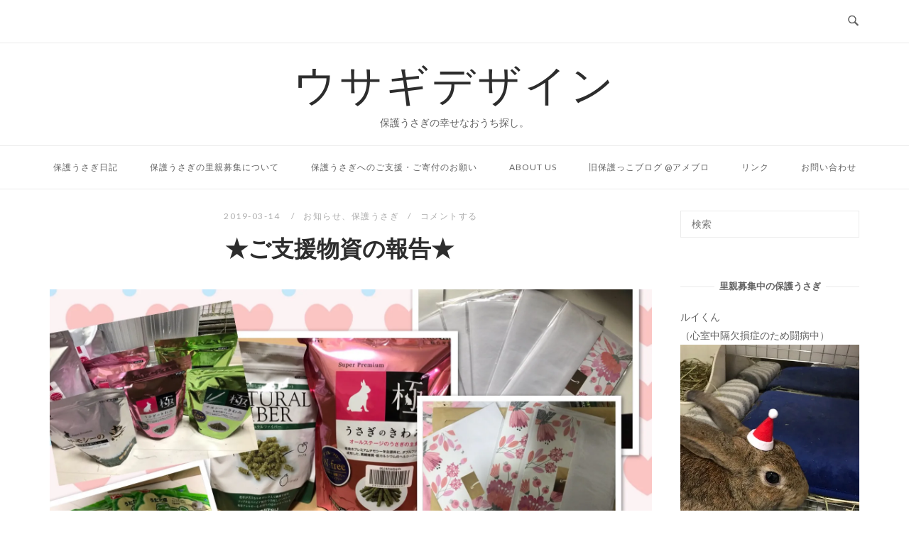

--- FILE ---
content_type: text/html; charset=UTF-8
request_url: https://usagi.design/2019/03/14/amazon-donation53/
body_size: 15432
content:
<!DOCTYPE html>
<html dir="ltr" lang="ja" prefix="og: https://ogp.me/ns#">
<head>
<meta charset="UTF-8">
<meta name="viewport" content="width=device-width, initial-scale=1">
<link rel="profile" href="http://gmpg.org/xfn/11">
<link rel="pingback" href="https://usagi.design/xmlrpc.php">

<title>★ご支援物資の報告★ 2019年2月後半分 | ウサギデザイン</title>

		<!-- All in One SEO 4.5.3.1 - aioseo.com -->
		<meta name="description" content="ウサギデザインより保護うさぎのためにいただいたご支援物資の報告です。2月後半分のご報告となります。ウサギデザインでは保護うさぎたちの優しい里親さまを大阪にて募集中です。ペットショップからでなく、里親になる選択を。" />
		<meta name="robots" content="max-image-preview:large" />
		<link rel="canonical" href="https://usagi.design/2019/03/14/amazon-donation53/" />
		<meta name="generator" content="All in One SEO (AIOSEO) 4.5.3.1" />
		<meta property="og:locale" content="ja_JP" />
		<meta property="og:site_name" content="ウサギデザイン | 保護うさぎの幸せなおうち探し。" />
		<meta property="og:type" content="activity" />
		<meta property="og:title" content="★ご支援物資の報告★ 2019年2月後半分 | ウサギデザイン" />
		<meta property="og:description" content="ウサギデザインより保護うさぎのためにいただいたご支援物資の報告です。2月後半分のご報告となります。ウサギデザインでは保護うさぎたちの優しい里親さまを大阪にて募集中です。ペットショップからでなく、里親になる選択を。" />
		<meta property="og:url" content="https://usagi.design/2019/03/14/amazon-donation53/" />
		<meta name="twitter:card" content="summary" />
		<meta name="twitter:site" content="@sera46chan96" />
		<meta name="twitter:title" content="★ご支援物資の報告★ 2019年2月後半分 | ウサギデザイン" />
		<meta name="twitter:description" content="ウサギデザインより保護うさぎのためにいただいたご支援物資の報告です。2月後半分のご報告となります。ウサギデザインでは保護うさぎたちの優しい里親さまを大阪にて募集中です。ペットショップからでなく、里親になる選択を。" />
		<meta name="twitter:creator" content="@sera46chan96" />
		<script type="application/ld+json" class="aioseo-schema">
			{"@context":"https:\/\/schema.org","@graph":[{"@type":"Article","@id":"https:\/\/usagi.design\/2019\/03\/14\/amazon-donation53\/#article","name":"\u2605\u3054\u652f\u63f4\u7269\u8cc7\u306e\u5831\u544a\u2605 2019\u5e742\u6708\u5f8c\u534a\u5206 | \u30a6\u30b5\u30ae\u30c7\u30b6\u30a4\u30f3","headline":"\u2605\u3054\u652f\u63f4\u7269\u8cc7\u306e\u5831\u544a\u2605\u3000","author":{"@id":"https:\/\/usagi.design\/author\/maruku\/#author"},"publisher":{"@id":"https:\/\/usagi.design\/#organization"},"image":{"@type":"ImageObject","url":"https:\/\/i1.wp.com\/usagi.design\/wp-content\/uploads\/2019\/03\/img_7222.jpg?fit=1800%2C1800&ssl=1","width":1800,"height":1800},"datePublished":"2019-03-14T21:23:02+09:00","dateModified":"2024-01-11T15:54:15+09:00","inLanguage":"ja","mainEntityOfPage":{"@id":"https:\/\/usagi.design\/2019\/03\/14\/amazon-donation53\/#webpage"},"isPartOf":{"@id":"https:\/\/usagi.design\/2019\/03\/14\/amazon-donation53\/#webpage"},"articleSection":"\u304a\u77e5\u3089\u305b, \u4fdd\u8b77\u3046\u3055\u304e, Amazon\u307b\u3057\u3044\u3082\u306e\u30ea\u30b9\u30c8, \u4fdd\u8b77\u3046\u3055\u304e"},{"@type":"BreadcrumbList","@id":"https:\/\/usagi.design\/2019\/03\/14\/amazon-donation53\/#breadcrumblist","itemListElement":[{"@type":"ListItem","@id":"https:\/\/usagi.design\/#listItem","position":1,"name":"\u5bb6","item":"https:\/\/usagi.design\/","nextItem":"https:\/\/usagi.design\/2019\/#listItem"},{"@type":"ListItem","@id":"https:\/\/usagi.design\/2019\/#listItem","position":2,"name":"2019","item":"https:\/\/usagi.design\/2019\/","nextItem":"https:\/\/usagi.design\/2019\/03\/#listItem","previousItem":"https:\/\/usagi.design\/#listItem"},{"@type":"ListItem","@id":"https:\/\/usagi.design\/2019\/03\/#listItem","position":3,"name":"March","item":"https:\/\/usagi.design\/2019\/03\/","nextItem":"https:\/\/usagi.design\/2019\/03\/14\/#listItem","previousItem":"https:\/\/usagi.design\/2019\/#listItem"},{"@type":"ListItem","@id":"https:\/\/usagi.design\/2019\/03\/14\/#listItem","position":4,"name":"14","item":"https:\/\/usagi.design\/2019\/03\/14\/","nextItem":"https:\/\/usagi.design\/2019\/03\/14\/amazon-donation53\/#listItem","previousItem":"https:\/\/usagi.design\/2019\/03\/#listItem"},{"@type":"ListItem","@id":"https:\/\/usagi.design\/2019\/03\/14\/amazon-donation53\/#listItem","position":5,"name":"\u2605\u3054\u652f\u63f4\u7269\u8cc7\u306e\u5831\u544a\u2605\u3000","previousItem":"https:\/\/usagi.design\/2019\/03\/14\/#listItem"}]},{"@type":"Organization","@id":"https:\/\/usagi.design\/#organization","name":"\u30a6\u30b5\u30ae\u30c7\u30b6\u30a4\u30f3","url":"https:\/\/usagi.design\/","sameAs":["https:\/\/www.facebook.com\/usagidesigncom","https:\/\/twitter.com\/sera46chan96","https:\/\/www.instagram.com\/usagi.design\/"]},{"@type":"Person","@id":"https:\/\/usagi.design\/author\/maruku\/#author","url":"https:\/\/usagi.design\/author\/maruku\/","name":"maruku","image":{"@type":"ImageObject","@id":"https:\/\/usagi.design\/2019\/03\/14\/amazon-donation53\/#authorImage","url":"https:\/\/secure.gravatar.com\/avatar\/0beaafe74b672c23dfd7cd5f67fccb03?s=96&d=mm&r=g","width":96,"height":96,"caption":"maruku"}},{"@type":"WebPage","@id":"https:\/\/usagi.design\/2019\/03\/14\/amazon-donation53\/#webpage","url":"https:\/\/usagi.design\/2019\/03\/14\/amazon-donation53\/","name":"\u2605\u3054\u652f\u63f4\u7269\u8cc7\u306e\u5831\u544a\u2605 2019\u5e742\u6708\u5f8c\u534a\u5206 | \u30a6\u30b5\u30ae\u30c7\u30b6\u30a4\u30f3","description":"\u30a6\u30b5\u30ae\u30c7\u30b6\u30a4\u30f3\u3088\u308a\u4fdd\u8b77\u3046\u3055\u304e\u306e\u305f\u3081\u306b\u3044\u305f\u3060\u3044\u305f\u3054\u652f\u63f4\u7269\u8cc7\u306e\u5831\u544a\u3067\u3059\u30022\u6708\u5f8c\u534a\u5206\u306e\u3054\u5831\u544a\u3068\u306a\u308a\u307e\u3059\u3002\u30a6\u30b5\u30ae\u30c7\u30b6\u30a4\u30f3\u3067\u306f\u4fdd\u8b77\u3046\u3055\u304e\u305f\u3061\u306e\u512a\u3057\u3044\u91cc\u89aa\u3055\u307e\u3092\u5927\u962a\u306b\u3066\u52df\u96c6\u4e2d\u3067\u3059\u3002\u30da\u30c3\u30c8\u30b7\u30e7\u30c3\u30d7\u304b\u3089\u3067\u306a\u304f\u3001\u91cc\u89aa\u306b\u306a\u308b\u9078\u629e\u3092\u3002","inLanguage":"ja","isPartOf":{"@id":"https:\/\/usagi.design\/#website"},"breadcrumb":{"@id":"https:\/\/usagi.design\/2019\/03\/14\/amazon-donation53\/#breadcrumblist"},"author":{"@id":"https:\/\/usagi.design\/author\/maruku\/#author"},"creator":{"@id":"https:\/\/usagi.design\/author\/maruku\/#author"},"image":{"@type":"ImageObject","url":"https:\/\/i1.wp.com\/usagi.design\/wp-content\/uploads\/2019\/03\/img_7222.jpg?fit=1800%2C1800&ssl=1","@id":"https:\/\/usagi.design\/2019\/03\/14\/amazon-donation53\/#mainImage","width":1800,"height":1800},"primaryImageOfPage":{"@id":"https:\/\/usagi.design\/2019\/03\/14\/amazon-donation53\/#mainImage"},"datePublished":"2019-03-14T21:23:02+09:00","dateModified":"2024-01-11T15:54:15+09:00"},{"@type":"WebSite","@id":"https:\/\/usagi.design\/#website","url":"https:\/\/usagi.design\/","name":"\u30a6\u30b5\u30ae\u30c7\u30b6\u30a4\u30f3","description":"\u4fdd\u8b77\u3046\u3055\u304e\u306e\u5e78\u305b\u306a\u304a\u3046\u3061\u63a2\u3057\u3002","inLanguage":"ja","publisher":{"@id":"https:\/\/usagi.design\/#organization"}}]}
		</script>
		<!-- All in One SEO -->

<link rel='dns-prefetch' href='//static.addtoany.com' />
<link rel='dns-prefetch' href='//fonts.googleapis.com' />
<link rel='dns-prefetch' href='//s.w.org' />
<link rel='dns-prefetch' href='//v0.wordpress.com' />
<link rel='dns-prefetch' href='//widgets.wp.com' />
<link rel='dns-prefetch' href='//s0.wp.com' />
<link rel='dns-prefetch' href='//0.gravatar.com' />
<link rel='dns-prefetch' href='//1.gravatar.com' />
<link rel='dns-prefetch' href='//2.gravatar.com' />
<link rel='dns-prefetch' href='//i0.wp.com' />
<link rel='dns-prefetch' href='//i1.wp.com' />
<link rel='dns-prefetch' href='//i2.wp.com' />
<link rel="alternate" type="application/rss+xml" title="ウサギデザイン &raquo; フィード" href="https://usagi.design/feed/" />
<link rel="alternate" type="application/rss+xml" title="ウサギデザイン &raquo; コメントフィード" href="https://usagi.design/comments/feed/" />
<link rel="alternate" type="application/rss+xml" title="ウサギデザイン &raquo; ★ご支援物資の報告★　 のコメントのフィード" href="https://usagi.design/2019/03/14/amazon-donation53/feed/" />
		<script type="text/javascript">
			window._wpemojiSettings = {"baseUrl":"https:\/\/s.w.org\/images\/core\/emoji\/13.0.0\/72x72\/","ext":".png","svgUrl":"https:\/\/s.w.org\/images\/core\/emoji\/13.0.0\/svg\/","svgExt":".svg","source":{"concatemoji":"https:\/\/usagi.design\/wp-includes\/js\/wp-emoji-release.min.js?ver=5.5.17"}};
			!function(e,a,t){var n,r,o,i=a.createElement("canvas"),p=i.getContext&&i.getContext("2d");function s(e,t){var a=String.fromCharCode;p.clearRect(0,0,i.width,i.height),p.fillText(a.apply(this,e),0,0);e=i.toDataURL();return p.clearRect(0,0,i.width,i.height),p.fillText(a.apply(this,t),0,0),e===i.toDataURL()}function c(e){var t=a.createElement("script");t.src=e,t.defer=t.type="text/javascript",a.getElementsByTagName("head")[0].appendChild(t)}for(o=Array("flag","emoji"),t.supports={everything:!0,everythingExceptFlag:!0},r=0;r<o.length;r++)t.supports[o[r]]=function(e){if(!p||!p.fillText)return!1;switch(p.textBaseline="top",p.font="600 32px Arial",e){case"flag":return s([127987,65039,8205,9895,65039],[127987,65039,8203,9895,65039])?!1:!s([55356,56826,55356,56819],[55356,56826,8203,55356,56819])&&!s([55356,57332,56128,56423,56128,56418,56128,56421,56128,56430,56128,56423,56128,56447],[55356,57332,8203,56128,56423,8203,56128,56418,8203,56128,56421,8203,56128,56430,8203,56128,56423,8203,56128,56447]);case"emoji":return!s([55357,56424,8205,55356,57212],[55357,56424,8203,55356,57212])}return!1}(o[r]),t.supports.everything=t.supports.everything&&t.supports[o[r]],"flag"!==o[r]&&(t.supports.everythingExceptFlag=t.supports.everythingExceptFlag&&t.supports[o[r]]);t.supports.everythingExceptFlag=t.supports.everythingExceptFlag&&!t.supports.flag,t.DOMReady=!1,t.readyCallback=function(){t.DOMReady=!0},t.supports.everything||(n=function(){t.readyCallback()},a.addEventListener?(a.addEventListener("DOMContentLoaded",n,!1),e.addEventListener("load",n,!1)):(e.attachEvent("onload",n),a.attachEvent("onreadystatechange",function(){"complete"===a.readyState&&t.readyCallback()})),(n=t.source||{}).concatemoji?c(n.concatemoji):n.wpemoji&&n.twemoji&&(c(n.twemoji),c(n.wpemoji)))}(window,document,window._wpemojiSettings);
		</script>
		<style type="text/css">
img.wp-smiley,
img.emoji {
	display: inline !important;
	border: none !important;
	box-shadow: none !important;
	height: 1em !important;
	width: 1em !important;
	margin: 0 .07em !important;
	vertical-align: -0.1em !important;
	background: none !important;
	padding: 0 !important;
}
</style>
	<link rel='stylesheet' id='sbi_styles-css'  href='https://usagi.design/wp-content/plugins/instagram-feed/css/sbi-styles.min.css?ver=6.2.7' type='text/css' media='all' />
<link rel='stylesheet' id='wp-block-library-css'  href='https://usagi.design/wp-includes/css/dist/block-library/style.min.css?ver=5.5.17' type='text/css' media='all' />
<style id='wp-block-library-inline-css' type='text/css'>
.has-text-align-justify{text-align:justify;}
</style>
<link rel='stylesheet' id='contact-form-7-css'  href='https://usagi.design/wp-content/plugins/contact-form-7/includes/css/styles.css?ver=5.4' type='text/css' media='all' />
<style id='contact-form-7-inline-css' type='text/css'>
.wpcf7 .wpcf7-recaptcha iframe {margin-bottom: 0;}.wpcf7 .wpcf7-recaptcha[data-align="center"] > div {margin: 0 auto;}.wpcf7 .wpcf7-recaptcha[data-align="right"] > div {margin: 0 0 0 auto;}
</style>
<link rel='stylesheet' id='wp-ulike-css'  href='https://usagi.design/wp-content/plugins/wp-ulike/assets/css/wp-ulike.min.css?ver=4.6.9' type='text/css' media='all' />
<link rel='stylesheet' id='siteorigin-unwind-style-css'  href='https://usagi.design/wp-content/themes/siteorigin-unwind/style.min.css?ver=1.9.14' type='text/css' media='all' />
<link rel='stylesheet' id='siteorigin-google-web-fonts-css'  href='https://fonts.googleapis.com/css?family=Lato%3A300%2C400%7CMerriweather%3A700&#038;ver=5.5.17#038;subset&#038;display=block' type='text/css' media='all' />
<!-- Inline jetpack_facebook_likebox -->
<style id='jetpack_facebook_likebox-inline-css' type='text/css'>
.widget_facebook_likebox {
	overflow: hidden;
}

</style>
<link rel='stylesheet' id='amazonjs-css'  href='https://usagi.design/wp-content/plugins/amazonjs/css/amazonjs.css?ver=0.10' type='text/css' media='all' />
<link rel='stylesheet' id='addtoany-css'  href='https://usagi.design/wp-content/plugins/add-to-any/addtoany.min.css?ver=1.16' type='text/css' media='all' />
<link rel='stylesheet' id='jetpack_css-css'  href='https://usagi.design/wp-content/plugins/jetpack/css/jetpack.css?ver=9.4.4' type='text/css' media='all' />
<script type='text/javascript' src='https://usagi.design/wp-includes/js/jquery/jquery.js?ver=1.12.4-wp' id='jquery-core-js'></script>
<script type='text/javascript' id='jetpack_related-posts-js-extra'>
/* <![CDATA[ */
var related_posts_js_options = {"post_heading":"h4"};
/* ]]> */
</script>
<script type='text/javascript' src='https://usagi.design/wp-content/plugins/jetpack/_inc/build/related-posts/related-posts.min.js?ver=20201207' id='jetpack_related-posts-js'></script>
<script type='text/javascript' id='addtoany-core-js-before'>
window.a2a_config=window.a2a_config||{};a2a_config.callbacks=[];a2a_config.overlays=[];a2a_config.templates={};a2a_localize = {
	Share: "共有",
	Save: "ブックマーク",
	Subscribe: "購読",
	Email: "メール",
	Bookmark: "ブックマーク",
	ShowAll: "すべて表示する",
	ShowLess: "小さく表示する",
	FindServices: "サービスを探す",
	FindAnyServiceToAddTo: "追加するサービスを今すぐ探す",
	PoweredBy: "Powered by",
	ShareViaEmail: "メールでシェアする",
	SubscribeViaEmail: "メールで購読する",
	BookmarkInYourBrowser: "ブラウザにブックマーク",
	BookmarkInstructions: "このページをブックマークするには、 Ctrl+D または \u2318+D を押下。",
	AddToYourFavorites: "お気に入りに追加",
	SendFromWebOrProgram: "任意のメールアドレスまたはメールプログラムから送信",
	EmailProgram: "メールプログラム",
	More: "詳細&#8230;",
	ThanksForSharing: "共有ありがとうございます !",
	ThanksForFollowing: "フォローありがとうございます !"
};
</script>
<script type='text/javascript' async src='https://static.addtoany.com/menu/page.js' id='addtoany-core-js'></script>
<script type='text/javascript' async src='https://usagi.design/wp-content/plugins/add-to-any/addtoany.min.js?ver=1.1' id='addtoany-jquery-js'></script>
<link rel="https://api.w.org/" href="https://usagi.design/wp-json/" /><link rel="alternate" type="application/json" href="https://usagi.design/wp-json/wp/v2/posts/2703" /><link rel="EditURI" type="application/rsd+xml" title="RSD" href="https://usagi.design/xmlrpc.php?rsd" />
<link rel="wlwmanifest" type="application/wlwmanifest+xml" href="https://usagi.design/wp-includes/wlwmanifest.xml" /> 
<link rel='prev' title='★どうもお久しぶりです★　' href='https://usagi.design/2019/03/11/announce190311/' />
<link rel='next' title='★ご支援物資の報告の漏れをば★　' href='https://usagi.design/2019/03/18/amazon-donation54/' />
<meta name="generator" content="WordPress 5.5.17" />
<link rel='shortlink' href='https://wp.me/p9L7V7-HB' />
<link rel="alternate" type="application/json+oembed" href="https://usagi.design/wp-json/oembed/1.0/embed?url=https%3A%2F%2Fusagi.design%2F2019%2F03%2F14%2Famazon-donation53%2F" />
<link rel="alternate" type="text/xml+oembed" href="https://usagi.design/wp-json/oembed/1.0/embed?url=https%3A%2F%2Fusagi.design%2F2019%2F03%2F14%2Famazon-donation53%2F&#038;format=xml" />
<style type='text/css'>img#wpstats{display:none}</style>				<style type="text/css" id="siteorigin-unwind-settings-custom" data-siteorigin-settings="true">
					/* style */ body,button,input,select,textarea { font-family: "Tahoma", sans-serif; font-weight: normal;  }             .main-navigation > div ul ul a { font-family: "Tahoma", sans-serif; font-weight: normal;  }                .post-navigation { font-family: "Tahoma", sans-serif; font-weight: normal;  }              .widget #wp-calendar caption { font-family: "Tahoma", sans-serif; font-weight: normal;  }          #masthead { margin-bottom: 30px; }    #masthead .site-branding { padding: 20px 0; }   .header-design-4 #masthead .site-branding { padding: calc( 20px / 2) 0; } #masthead #masthead-widgets { margin: 20px auto; }                 .blog-layout-grid .archive-entry .more-link .more-text { font-family: "Tahoma", sans-serif; font-weight: normal;  }   .blog-layout-masonry .archive-entry .more-link .more-text { font-family: "Tahoma", sans-serif; font-weight: normal;  }   .blog-layout-alternate .archive-entry .entry-content .more-link .more-text { font-family: "Tahoma", sans-serif; font-weight: normal;  }      .archive .container > .page-header,.search .container > .page-header { margin-bottom: 30px; }                                 #colophon { margin-top: 30px; } #colophon .widgets { padding: 30px 0; }       @media screen and (max-width: 768px) { .main-navigation .menu-toggle { display: block; } .main-navigation > div, .main-navigation > div ul, .main-navigation .shopping-cart { display: none; } } @media screen and (min-width: 769px) { #mobile-navigation { display: none !important; } .main-navigation > div ul { display: block; } .main-navigation .shopping-cart { display: inline-block; } .main-navigation .menu-toggle { display: none; } }				</style>
				<link rel="icon" href="https://i1.wp.com/usagi.design/wp-content/uploads/2021/03/cropped-android-chrome-512x512-1.png?fit=32%2C32&#038;ssl=1" sizes="32x32" />
<link rel="icon" href="https://i1.wp.com/usagi.design/wp-content/uploads/2021/03/cropped-android-chrome-512x512-1.png?fit=192%2C192&#038;ssl=1" sizes="192x192" />
<link rel="apple-touch-icon" href="https://i1.wp.com/usagi.design/wp-content/uploads/2021/03/cropped-android-chrome-512x512-1.png?fit=180%2C180&#038;ssl=1" />
<meta name="msapplication-TileImage" content="https://i1.wp.com/usagi.design/wp-content/uploads/2021/03/cropped-android-chrome-512x512-1.png?fit=270%2C270&#038;ssl=1" />
</head>

<body class="post-template-default single single-post postid-2703 single-format-standard css3-animations header-design-3 no-js page-layout-default page-layout-hide-masthead page-layout-hide-footer-widgets sticky-menu sidebar">

<div id="page" class="hfeed site">
	<a class="skip-link screen-reader-text" href="#content">コンテンツへスキップ</a>

			<header id="masthead" class="site-header">

			
				<div class="top-bar">
		<div class="container">

			<div class="social-search">
							</div>

							<button id="search-button" class="search-toggle" aria-label="検索を開く">
					<span class="open">				<svg version="1.1" class="svg-icon-search" xmlns="http://www.w3.org/2000/svg" xmlns:xlink="http://www.w3.org/1999/xlink" width="32" height="32" viewBox="0 0 32 32">
					<path d="M20.943 4.619c-4.5-4.5-11.822-4.5-16.321 0-4.498 4.5-4.498 11.822 0 16.319 4.007 4.006 10.247 4.435 14.743 1.308 0.095 0.447 0.312 0.875 0.659 1.222l6.553 6.55c0.953 0.955 2.496 0.955 3.447 0 0.953-0.951 0.953-2.495 0-3.447l-6.553-6.551c-0.347-0.349-0.774-0.565-1.222-0.658 3.13-4.495 2.7-10.734-1.307-14.743zM18.874 18.871c-3.359 3.357-8.825 3.357-12.183 0-3.357-3.359-3.357-8.825 0-12.184 3.358-3.359 8.825-3.359 12.183 0s3.359 8.825 0 12.184z"></path>
				</svg>
			</span>
					<span class="close">				<svg version="1.1" class="svg-icon-close" xmlns="http://www.w3.org/2000/svg" width="15.56" height="15.562" viewBox="0 0 15.56 15.562">
					<path id="icon_close" data-name="icon close" class="cls-1" d="M1367.53,39.407l-2.12,2.121-5.66-5.657-5.66,5.657-2.12-2.121,5.66-5.657-5.66-5.657,2.12-2.122,5.66,5.657,5.66-5.657,2.12,2.122-5.66,5.657Z" transform="translate(-1351.97 -25.969)"/>
				</svg>
			</span>
				</button>
			
		</div><!-- .container -->

					<div id="fullscreen-search">
				
<div class="container">
	<h3>検索サイト</h3>
	<form id="fullscreen-search-form" method="get" action="https://usagi.design">
		<input type="search" name="s" aria-label="検索する" placeholder="入力してエンターキーで検索" value="" />
		<button type="submit" aria-label="検索">
							<svg version="1.1" class="svg-icon-fullscreen-search" xmlns="http://www.w3.org/2000/svg" xmlns:xlink="http://www.w3.org/1999/xlink" width="32" height="32" viewBox="0 0 32 32">
					<path d="M20.943 4.619c-4.5-4.5-11.822-4.5-16.321 0-4.498 4.5-4.498 11.822 0 16.319 4.007 4.006 10.247 4.435 14.743 1.308 0.095 0.447 0.312 0.875 0.659 1.222l6.553 6.55c0.953 0.955 2.496 0.955 3.447 0 0.953-0.951 0.953-2.495 0-3.447l-6.553-6.551c-0.347-0.349-0.774-0.565-1.222-0.658 3.13-4.495 2.7-10.734-1.307-14.743zM18.874 18.871c-3.359 3.357-8.825 3.357-12.183 0-3.357-3.359-3.357-8.825 0-12.184 3.358-3.359 8.825-3.359 12.183 0s3.359 8.825 0 12.184z"></path>
				</svg>
										<svg version="1.1" class="svg-icon-search" xmlns="http://www.w3.org/2000/svg" xmlns:xlink="http://www.w3.org/1999/xlink" width="32" height="32" viewBox="0 0 32 32">
				  <path id="icon_loading" data-name="icon loading" class="cls-1" d="M13,26A13,13,0,1,1,26,13,13,13,0,0,1,13,26ZM13,4a9,9,0,1,0,4.88,16.551,1.925,1.925,0,0,1-.466-0.308l-5.656-5.657a2.006,2.006,0,0,1,0-2.828h0a2.006,2.006,0,0,1,2.828,0l5.656,5.657a1.926,1.926,0,0,1,.309.466A8.987,8.987,0,0,0,13,4Z"/>
				</svg>
						</button>
	</form>
</div><!-- .container -->
			</div>
			</div><!-- .top-bar -->

	<div class="container">
		<div class="site-branding">
						<p class="site-title">
				<a href="https://usagi.design/" rel="home">
					ウサギデザイン				</a>
			</p>
										<p class="site-description">保護うさぎの幸せなおうち探し。</p>
					</div><!-- .site-branding -->
	</div><!-- .container -->

<div class="main-navigation-bar sticky-bar sticky-menu">
	<div class="container">
			<nav id="site-navigation" class="main-navigation">
							<button id="mobile-menu-button" class="menu-toggle" aria-controls="primary-menu" aria-expanded="false">				<svg version="1.1" class="svg-icon-menu" xmlns="http://www.w3.org/2000/svg" xmlns:xlink="http://www.w3.org/1999/xlink" width="27" height="32" viewBox="0 0 27 32">
					<path d="M27.429 24v2.286q0 0.464-0.339 0.804t-0.804 0.339h-25.143q-0.464 0-0.804-0.339t-0.339-0.804v-2.286q0-0.464 0.339-0.804t0.804-0.339h25.143q0.464 0 0.804 0.339t0.339 0.804zM27.429 14.857v2.286q0 0.464-0.339 0.804t-0.804 0.339h-25.143q-0.464 0-0.804-0.339t-0.339-0.804v-2.286q0-0.464 0.339-0.804t0.804-0.339h25.143q0.464 0 0.804 0.339t0.339 0.804zM27.429 5.714v2.286q0 0.464-0.339 0.804t-0.804 0.339h-25.143q-0.464 0-0.804-0.339t-0.339-0.804v-2.286q0-0.464 0.339-0.804t0.804-0.339h25.143q0.464 0 0.804 0.339t0.339 0.804z"></path>
				</svg>
			</button>
				<div class="menu-usagidesign1-container"><ul id="primary-menu" class="menu"><li id="menu-item-29" class="menu-item menu-item-type-post_type menu-item-object-page current_page_parent menu-item-29"><a href="https://usagi.design/diary/">保護うさぎ日記</a></li>
<li id="menu-item-1176" class="menu-item menu-item-type-post_type menu-item-object-page menu-item-1176"><a href="https://usagi.design/about-fosterparents/">保護うさぎの里親募集について</a></li>
<li id="menu-item-112" class="menu-item menu-item-type-post_type menu-item-object-page menu-item-112"><a href="https://usagi.design/about-donation/">保護うさぎへのご支援・ご寄付のお願い</a></li>
<li id="menu-item-55" class="menu-item menu-item-type-post_type menu-item-object-page menu-item-55"><a href="https://usagi.design/aboutus/">About us</a></li>
<li id="menu-item-54" class="menu-item menu-item-type-custom menu-item-object-custom menu-item-54"><a target="_blank" rel="noopener noreferrer" href="https://ameblo.jp/usagi-design-com">旧保護っこブログ @アメブロ</a></li>
<li id="menu-item-44" class="menu-item menu-item-type-post_type menu-item-object-page menu-item-44"><a href="https://usagi.design/links/">リンク</a></li>
<li id="menu-item-48" class="menu-item menu-item-type-post_type menu-item-object-page menu-item-48"><a href="https://usagi.design/contact/">お問い合わせ</a></li>
</ul></div>			</nav><!-- #site-navigation -->
	<div id="mobile-navigation"></div>
		</div>
</div><!-- .main-navigation-bar -->

		</header><!-- #masthead -->
	
	<div id="content" class="site-content">
		<div class="container">

	
	<div id="primary" class="content-area">
		<main id="main" class="site-main">

		
<article id="post-2703" class="entry post-2703 post type-post status-publish format-standard has-post-thumbnail hentry category-annoucement category-rabbits tag-amazon tag-rabbits">

	<header class="entry-header">
		<div class="entry-meta">
			
		
					<span class="entry-date">
									2019-03-14							</span>
		
		<span class="entry-category"><a href="https://usagi.design/category/annoucement/" rel="category tag">お知らせ</a>、<a href="https://usagi.design/category/rabbits/" rel="category tag">保護うさぎ</a></span>
		<span class="entry-comments"><a href="https://usagi.design/2019/03/14/amazon-donation53/#respond">コメントする</a></span>
			</div><!-- .entry-meta -->
					<h1 class="entry-title">★ご支援物資の報告★　</h1>			</header><!-- .entry-header -->

			<div class="entry-thumbnail">
			<img width="1800" height="1800" src="https://usagi.design/wp-content/uploads/2019/03/img_7222.jpg" class="aligncenter wp-post-image" alt="" loading="lazy" srcset="https://i1.wp.com/usagi.design/wp-content/uploads/2019/03/img_7222.jpg?w=1800&amp;ssl=1 1800w, https://i1.wp.com/usagi.design/wp-content/uploads/2019/03/img_7222.jpg?resize=150%2C150&amp;ssl=1 150w, https://i1.wp.com/usagi.design/wp-content/uploads/2019/03/img_7222.jpg?resize=300%2C300&amp;ssl=1 300w, https://i1.wp.com/usagi.design/wp-content/uploads/2019/03/img_7222.jpg?resize=768%2C768&amp;ssl=1 768w, https://i1.wp.com/usagi.design/wp-content/uploads/2019/03/img_7222.jpg?resize=600%2C600&amp;ssl=1 600w, https://i1.wp.com/usagi.design/wp-content/uploads/2019/03/img_7222.jpg?resize=500%2C500&amp;ssl=1 500w, https://i1.wp.com/usagi.design/wp-content/uploads/2019/03/img_7222.jpg?resize=50%2C50&amp;ssl=1 50w" sizes="(max-width: 1800px) 100vw, 1800px" data-attachment-id="2707" data-permalink="https://usagi.design/img_7222/" data-orig-file="https://i1.wp.com/usagi.design/wp-content/uploads/2019/03/img_7222.jpg?fit=1800%2C1800&amp;ssl=1" data-orig-size="1800,1800" data-comments-opened="1" data-image-meta="{&quot;aperture&quot;:&quot;0&quot;,&quot;credit&quot;:&quot;&quot;,&quot;camera&quot;:&quot;&quot;,&quot;caption&quot;:&quot;&quot;,&quot;created_timestamp&quot;:&quot;0&quot;,&quot;copyright&quot;:&quot;&quot;,&quot;focal_length&quot;:&quot;0&quot;,&quot;iso&quot;:&quot;0&quot;,&quot;shutter_speed&quot;:&quot;0&quot;,&quot;title&quot;:&quot;&quot;,&quot;orientation&quot;:&quot;1&quot;}" data-image-title="img_7222" data-image-description="" data-medium-file="https://i1.wp.com/usagi.design/wp-content/uploads/2019/03/img_7222.jpg?fit=300%2C300&amp;ssl=1" data-large-file="https://i1.wp.com/usagi.design/wp-content/uploads/2019/03/img_7222.jpg?fit=600%2C600&amp;ssl=1" />		</div>
	
	<div class="entry-content">
		<p>昨晩やっと梱包を解きました。<br />
お待たせいたしました。<br />
ご支援物資のご報告です。</p>
<p>牧草1番3kg x2<br />
うさぎの極み x2<br />
チモシーの極み x2<br />
チモシーの恵 x1<br />
ラビットプラス メンテナンス x2<br />
<a href="https://mewarf.com" target="_blank" rel="noopener noreferrer">Mewarf様より</a></p>
<p>Amazonギフト券 1000円 x 8枚<br />
大阪府A様より</p>
<p>チモシーマットx3<br />
チモシーの極み<br />
ペットシーツ 200枚 x2<br />
大阪府Y様より</p>
<p>うさぎの極み<br />
ナチュラルファイバー<br />
北海道のT様より</p>
<p>ご支援いただきました。<br />
いつもありがとうございます。</p>
<p>●ラビットプラス　ダイエットライト大x2<br />
●チモシーマットx5</p>
<p>が、どなたからのご支援か分かりませんでした。<br />
お礼ポストカードをお送りしたいので<br />
よろしければinfo@usagi.design<br />
までご連絡くださいませ。</p>
<p>お礼のポストカードも相当遅れていますが<br />
送りますので<br />
今しばらくお待ちくださいね。</p>
<p>保護っこたちのこと、<br />
随分書いてないですね。。</p>
<p>色々あったんですが、<br />
一言で言うと、、全員元気です。</p>
<p>マリーちゃんが参加した譲渡会をルンルン楽しんだお話も<br />
ともきくんの歯のお話や、<br />
ルイくんの心臓のお話や、<br />
あれ、ムイくんはスペシャルなことないな、、</p>
<p>でもビビリなムイくんが部屋ンポで<br />
ルンルン走ってくれたことも書かないとなー。</p>
<p>なのに、また社長と言い合いしてた私。。<br />
どんだけ生意気なんだ。。<br />
言い合い好きじゃないんだけどなー。。。</p>
<p>いいや、うさぎさまのお話です。<br />
またブログ書きます。</p>
<p>☆☆☆☆☆☆☆☆☆☆☆☆☆☆☆☆☆☆☆☆☆☆☆☆☆</p>
<p>■　1匹でも多く、幸せうさぎを増やしたい。<br />
そのために保護うさぎを<br />
お世話してくださる預かりボランティアさんを<br />
関西近郊で募集しています。<br />
3～6か月程度でも可　長期ももちろん可<br />
うさぎ飼育用品は貸出可能（数に限りあり）<br />
医療費はこちらからお渡しいたします。<br />
牧草やペレット、ペットシーツなどの用品は<br />
なるべくご支援物資からお渡ししますが<br />
100％お渡しできない可能性もあることをご了承ください。</p>
<p>預かっていただいている保護うさぎを里親募集をするとしても<br />
SNSが苦手・・・ブログは苦手・・・でしたら<br />
私たちがブログを書きますので<br />
保護っこの写真や近況を私たちに送ってくださる形でも結構です。</p>
<p>その他里親募集サイトへの掲載も<br />
私たちが行うこともできます。<br />
（もちろん預かりボランティア様ご本人でしてくださっても構いません）</p>
<p>預かりボランティアができる方は<br />
是非お問い合わせフォームよりご連絡ください。</p>
<p>お問い合わせメールフォーム<br />
<a href="http://ws.formzu.net/dist/S64901527/" target="_blank" rel="noopener noreferrer">http://ws.formzu.net/dist/S64901527/</a></p>
<p>&nbsp;</p>
<p>★★Amazonほしいものリスト始めました★★</p>
<p>こんなボランティアはどうですか？<br />
保護うさぎボランティアにボランティア。<br />
みんなでうさぎのボランティア。</p>
<p>保護うさぎは関西だけでなく、<br />
中部地方、関東にもおります。<br />
100パーセントはできないとしても<br />
なるべくボランティアの方々の助けになれるように。</p>
<p>引き続きこちらも応援よろしくお願いいたします。</p>
<p>◆【関西地区】Usagi Design Amazon欲しいものリスト◆<br />
<a href="http://amzn.asia/7HgwA8k" target="_blank" rel="noopener noreferrer">http://amzn.asia/7HgwA8k</a></p>
<p>&nbsp;</p>
		<div class="wpulike wpulike-default " ><div class="wp_ulike_general_class wp_ulike_is_not_liked"><button type="button"
					aria-label="いいねボタン"
					data-ulike-id="2703"
					data-ulike-nonce="3bacd3236c"
					data-ulike-type="post"
					data-ulike-template="wpulike-default"
					data-ulike-display-likers="0"
					data-ulike-likers-style="popover"
					class="wp_ulike_btn wp_ulike_put_image wp_post_btn_2703"></button><span class="count-box wp_ulike_counter_up" data-ulike-counter-value="+3"></span>			</div></div>
	<div class="addtoany_share_save_container addtoany_content addtoany_content_bottom"><div class="a2a_kit a2a_kit_size_32 addtoany_list" data-a2a-url="https://usagi.design/2019/03/14/amazon-donation53/" data-a2a-title="★ご支援物資の報告★　"><a class="a2a_button_facebook" href="https://www.addtoany.com/add_to/facebook?linkurl=https%3A%2F%2Fusagi.design%2F2019%2F03%2F14%2Famazon-donation53%2F&amp;linkname=%E2%98%85%E3%81%94%E6%94%AF%E6%8F%B4%E7%89%A9%E8%B3%87%E3%81%AE%E5%A0%B1%E5%91%8A%E2%98%85%E3%80%80" title="Facebook" rel="nofollow noopener" target="_blank"></a><a class="a2a_button_twitter" href="https://www.addtoany.com/add_to/twitter?linkurl=https%3A%2F%2Fusagi.design%2F2019%2F03%2F14%2Famazon-donation53%2F&amp;linkname=%E2%98%85%E3%81%94%E6%94%AF%E6%8F%B4%E7%89%A9%E8%B3%87%E3%81%AE%E5%A0%B1%E5%91%8A%E2%98%85%E3%80%80" title="Twitter" rel="nofollow noopener" target="_blank"></a><a class="a2a_button_hatena" href="https://www.addtoany.com/add_to/hatena?linkurl=https%3A%2F%2Fusagi.design%2F2019%2F03%2F14%2Famazon-donation53%2F&amp;linkname=%E2%98%85%E3%81%94%E6%94%AF%E6%8F%B4%E7%89%A9%E8%B3%87%E3%81%AE%E5%A0%B1%E5%91%8A%E2%98%85%E3%80%80" title="Hatena" rel="nofollow noopener" target="_blank"></a><a class="a2a_button_line" href="https://www.addtoany.com/add_to/line?linkurl=https%3A%2F%2Fusagi.design%2F2019%2F03%2F14%2Famazon-donation53%2F&amp;linkname=%E2%98%85%E3%81%94%E6%94%AF%E6%8F%B4%E7%89%A9%E8%B3%87%E3%81%AE%E5%A0%B1%E5%91%8A%E2%98%85%E3%80%80" title="Line" rel="nofollow noopener" target="_blank"></a><a class="a2a_button_mixi" href="https://www.addtoany.com/add_to/mixi?linkurl=https%3A%2F%2Fusagi.design%2F2019%2F03%2F14%2Famazon-donation53%2F&amp;linkname=%E2%98%85%E3%81%94%E6%94%AF%E6%8F%B4%E7%89%A9%E8%B3%87%E3%81%AE%E5%A0%B1%E5%91%8A%E2%98%85%E3%80%80" title="Mixi" rel="nofollow noopener" target="_blank"></a><a class="a2a_dd addtoany_share_save addtoany_share" href="https://www.addtoany.com/share"></a></div></div>			</div><!-- .entry-content -->

	<footer class="entry-footer">
					<span class="tags-list"><a href="https://usagi.design/tag/amazon%e3%81%bb%e3%81%97%e3%81%84%e3%82%82%e3%81%ae%e3%83%aa%e3%82%b9%e3%83%88/" rel="tag">Amazonほしいものリスト</a><a href="https://usagi.design/tag/rabbits/" rel="tag">保護うさぎ</a></span>
				</footer><!-- .entry-footer -->
</article><!-- #post-## -->
		<nav class="navigation post-navigation">
			<h2 class="screen-reader-text">投稿ナビゲーション</h2>
			<div class="nav-links">
				<div class="nav-previous">
					<a href="https://usagi.design/2019/03/11/announce190311/" rel="prev"><span class="sub-title"><span>&larr;</span> 前の投稿</span> <div>★どうもお久しぶりです★　</div></a>				</div>
				<div class="nav-next">
					<a href="https://usagi.design/2019/03/18/amazon-donation54/" rel="next"><span class="sub-title">次の投稿 <span>&rarr;</span></span> <div>★ご支援物資の報告の漏れをば★　</div></a>				</div>
			</div><!-- .nav-links -->
		</nav><!-- .navigation -->
	<div id='jp-relatedposts' class='jp-relatedposts' >
	<h2 class="jp-relatedposts-headline related-posts heading-strike">You may also like</h2>
</div>
<div id="comments" class="comments-area">

		<div id="respond" class="comment-respond">
		<h3 id="reply-title" class="comment-reply-title">コメントを残す <small><a rel="nofollow" id="cancel-comment-reply-link" href="/2019/03/14/amazon-donation53/#respond" style="display:none;">コメントをキャンセル</a></small></h3><form action="https://usagi.design/wp-comments-post.php" method="post" id="commentform" class="comment-form" novalidate><p class="comment-notes"><span id="email-notes">メールアドレスが公開されることはありません。</span></p><p class="comment-form-comment"><label for="comment">コメント</label> <textarea id="comment" name="comment" cols="45" rows="8" maxlength="65525" required="required"></textarea></p><p class="comment-form-author"><label for="author">名前</label> <input id="author" name="author" type="text" value="" size="30" maxlength="245" /></p>
<p class="comment-form-email"><label for="email">メール</label> <input id="email" name="email" type="email" value="" size="30" maxlength="100" aria-describedby="email-notes" /></p>
<p class="comment-form-url"><label for="url">サイト</label> <input id="url" name="url" type="url" value="" size="30" maxlength="200" /></p>
<p class="comment-subscription-form"><input type="checkbox" name="subscribe_blog" id="subscribe_blog" value="subscribe" style="width: auto; -moz-appearance: checkbox; -webkit-appearance: checkbox;" /> <label class="subscribe-label" id="subscribe-blog-label" for="subscribe_blog">新しい投稿をメールで受け取る</label></p><p class="form-submit"><input name="submit" type="submit" id="submit" class="submit" value="コメントを送信" /> <input type='hidden' name='comment_post_ID' value='2703' id='comment_post_ID' />
<input type='hidden' name='comment_parent' id='comment_parent' value='0' />
</p><p style="display: none;"><input type="hidden" id="akismet_comment_nonce" name="akismet_comment_nonce" value="f7c940f25d" /></p><input type="hidden" id="ak_js" name="ak_js" value="182"/><textarea name="ak_hp_textarea" cols="45" rows="8" maxlength="100" style="display: none !important;"></textarea></form>	</div><!-- #respond -->
	<p class="akismet_comment_form_privacy_notice">このサイトはスパムを低減するために Akismet を使っています。<a href="https://akismet.com/privacy/" target="_blank" rel="nofollow noopener">コメントデータの処理方法の詳細はこちらをご覧ください</a>。</p>
</div><!-- #comments -->

		</main><!-- #main -->
	</div><!-- #primary -->


<aside id="secondary" class="widget-area">
	<aside id="search-2" class="widget widget_search"><form method="get" class="search-form" action="https://usagi.design/">
	<input type="search" name="s" aria-label="検索する" placeholder="検索" value="" />
	<button type="submit" aria-label="検索">
			</button>
</form>
</aside><aside id="custom_html-3" class="widget_text widget widget_custom_html"><h2 class="widget-title heading-strike">里親募集中の保護うさぎ</h2><div class="textwidget custom-html-widget"><div>ルイくん<br>（心室中隔欠損症のため闘病中）<br><a href="https://usagi.design/category/rabbits/ruikun/"><img src="https://i1.wp.com/usagi.design/wp-content/uploads/2018/12/img_5288.jpg?w=1140&#038;ssl=1" data-recalc-dims="1"/> </a> </div><br>
<div>らにくん<br>（定期的な鼻涙管洗浄が必要）<br><a href=""><img src="https://i2.wp.com/usagi.design/wp-content/uploads/2024/01/IMG_6771-scaled.jpg?w=1140&#038;ssl=1" data-recalc-dims="1"/> </a> </div><br>


<div>きよまさくん<br>（歯根膿瘍）<br><a href=""><img src="https://i0.wp.com/usagi.design/wp-content/uploads/2024/01/img_6710.jpg?w=1140&#038;ssl=1" data-recalc-dims="1"/> </a> </div><br>

<div>しずくちゃん（写真右）・こまちちゃん（写真左）<br><a href=""><img src="https://i0.wp.com/usagi.design/wp-content/uploads/2024/01/img_7489-1.jpg?w=1140&#038;ssl=1" data-recalc-dims="1"/> </a> </div><br>




</div></aside>
		<aside id="recent-posts-2" class="widget widget_recent_entries">
		<h2 class="widget-title heading-strike">最近の投稿</h2>
		<ul>
											<li>
					<a href="https://usagi.design/2024/01/10/news240111-2/">【師走っこ2世】しずく・こまちちゃんの仲良し姉妹　ってか、2年ぶりのブログ</a>
											<span class="post-date">2024-01-10</span>
									</li>
											<li>
					<a href="https://usagi.design/2024/01/12/news240112/">【シニアだって里親募集中】かわいいおじさん　きよまさくん</a>
											<span class="post-date">2024-01-12</span>
									</li>
											<li>
					<a href="https://usagi.design/2022/03/29/news220325/">滋賀県多頭崩壊　イリちゃんベビーズ</a>
											<span class="post-date">2022-03-29</span>
									</li>
											<li>
					<a href="https://usagi.design/2022/03/18/news220313/">滋賀県多頭崩壊　れみちゃん</a>
											<span class="post-date">2022-03-18</span>
									</li>
											<li>
					<a href="https://usagi.design/2021/08/16/news210816/">許しません。許せません。大阪でのうさぎ遺棄事件。。</a>
											<span class="post-date">2021-08-16</span>
									</li>
					</ul>

		</aside><aside id="categories-2" class="widget widget_categories"><h2 class="widget-title heading-strike">カテゴリー</h2>
			<ul>
					<li class="cat-item cat-item-10"><a href="https://usagi.design/category/annoucement/">お知らせ</a>
</li>
	<li class="cat-item cat-item-7"><a href="https://usagi.design/category/makuw/">まくう</a>
<ul class='children'>
	<li class="cat-item cat-item-8"><a href="https://usagi.design/category/makuw/mano/">まの</a>
</li>
	<li class="cat-item cat-item-9"><a href="https://usagi.design/category/makuw/kuwga/">くうが</a>
</li>
</ul>
</li>
	<li class="cat-item cat-item-1"><a href="https://usagi.design/category/rabbits/">保護うさぎ</a>
<ul class='children'>
	<li class="cat-item cat-item-70"><a href="https://usagi.design/category/rabbits/kiyomasa/">ーきよまさくん</a>
</li>
	<li class="cat-item cat-item-68"><a href="https://usagi.design/category/rabbits/komachi/">ーこまちちゃん</a>
</li>
	<li class="cat-item cat-item-67"><a href="https://usagi.design/category/rabbits/shizuku/">ーしずくちゃん</a>
</li>
	<li class="cat-item cat-item-44"><a href="https://usagi.design/category/rabbits/ruikun/">ールイくん</a>
</li>
</ul>
</li>
	<li class="cat-item cat-item-20"><a href="https://usagi.design/category/happyrabbits/">幸せうさぎ</a>
<ul class='children'>
	<li class="cat-item cat-item-56"><a href="https://usagi.design/category/happyrabbits/ruruchan/">ーるるちゃん</a>
</li>
	<li class="cat-item cat-item-64"><a href="https://usagi.design/category/happyrabbits/arcokun/">ーアルコくん</a>
</li>
	<li class="cat-item cat-item-65"><a href="https://usagi.design/category/happyrabbits/iriskun/">ーイリスくん</a>
</li>
	<li class="cat-item cat-item-63"><a href="https://usagi.design/category/happyrabbits/alfachan/">ーアルファちゃん</a>
</li>
	<li class="cat-item cat-item-38"><a href="https://usagi.design/category/happyrabbits/aokun/">ー青君</a>
</li>
	<li class="cat-item cat-item-54"><a href="https://usagi.design/category/happyrabbits/koukikun/">ー光輝くん</a>
</li>
	<li class="cat-item cat-item-4"><a href="https://usagi.design/category/happyrabbits/volandcom/">ボルコム</a>
</li>
	<li class="cat-item cat-item-5"><a href="https://usagi.design/category/happyrabbits/volkun/">ーボルくん</a>
</li>
	<li class="cat-item cat-item-6"><a href="https://usagi.design/category/happyrabbits/comkun/">ーコムくん</a>
</li>
	<li class="cat-item cat-item-42"><a href="https://usagi.design/category/happyrabbits/tomokikun/">ー朋季くん</a>
</li>
	<li class="cat-item cat-item-28"><a href="https://usagi.design/category/happyrabbits/marychan/">ーマリーちゃん</a>
</li>
	<li class="cat-item cat-item-49"><a href="https://usagi.design/category/happyrabbits/soukun/">ーそうくん</a>
</li>
	<li class="cat-item cat-item-41"><a href="https://usagi.design/category/happyrabbits/muykun/" title="里親募集中　温泉うさぎ　ムイくんのカテゴリーです。">ームイくん</a>
</li>
	<li class="cat-item cat-item-50"><a href="https://usagi.design/category/happyrabbits/nenechan/">ーねねちゃん</a>
</li>
</ul>
</li>
			</ul>

			</aside><aside id="twitter_timeline-3" class="widget widget_twitter_timeline"><h2 class="widget-title heading-strike">Twitter</h2><a class="twitter-timeline" data-width="350" data-height="350" data-theme="light" data-border-color="#e8e8e8" data-lang="JA" data-partner="jetpack" href="https://twitter.com/sera46chan96" href="https://twitter.com/sera46chan96">ツイート</a></aside><aside id="facebook-likebox-2" class="widget widget_facebook_likebox"><h2 class="widget-title heading-strike"><a href="https://www.facebook.com/usagidesigncom/">Facebook</a></h2>		<div id="fb-root"></div>
		<div class="fb-page" data-href="https://www.facebook.com/usagidesigncom/" data-width="350"  data-height="350" data-hide-cover="true" data-show-facepile="false" data-tabs="timeline" data-hide-cta="false" data-small-header="false">
		<div class="fb-xfbml-parse-ignore"><blockquote cite="https://www.facebook.com/usagidesigncom/"><a href="https://www.facebook.com/usagidesigncom/">Facebook</a></blockquote></div>
		</div>
		</aside></aside><!-- #secondary -->
		</div><!-- .container -->
	</div><!-- #content -->

	<footer id="colophon" class="site-footer">

					<div class="container">
							</div>
		
		<div class="site-info">
			<div class="container">
				<span>2026 &copy; ウサギデザイン</span><span>Theme by <a href="https://siteorigin.com/">SiteOrigin</a></span>			</div><!-- .container -->
		</div><!-- .site-info -->
	</footer><!-- #colophon -->
</div><!-- #page -->

	<div id="scroll-to-top">
		<span class="screen-reader-text">先頭に戻る</span>
					<svg version="1.1" xmlns="http://www.w3.org/2000/svg" width="55" height="32" viewBox="0 0 55 32">
				<path fill="#fff" d="M50.276 32l-22.829-22.829-22.829 22.829-4.553-4.553 27.382-27.415 27.415 27.415z"></path>
			</svg>
				</div>

<!-- Instagram Feed JS -->
<script type="text/javascript">
var sbiajaxurl = "https://usagi.design/wp-admin/admin-ajax.php";
</script>
<script type='text/javascript' src='https://usagi.design/wp-content/plugins/jetpack/_inc/build/photon/photon.min.js?ver=20191001' id='jetpack-photon-js'></script>
<script type='text/javascript' src='https://usagi.design/wp-includes/js/dist/vendor/wp-polyfill.min.js?ver=7.4.4' id='wp-polyfill-js'></script>
<script type='text/javascript' id='wp-polyfill-js-after'>
( 'fetch' in window ) || document.write( '<script src="https://usagi.design/wp-includes/js/dist/vendor/wp-polyfill-fetch.min.js?ver=3.0.0"></scr' + 'ipt>' );( document.contains ) || document.write( '<script src="https://usagi.design/wp-includes/js/dist/vendor/wp-polyfill-node-contains.min.js?ver=3.42.0"></scr' + 'ipt>' );( window.DOMRect ) || document.write( '<script src="https://usagi.design/wp-includes/js/dist/vendor/wp-polyfill-dom-rect.min.js?ver=3.42.0"></scr' + 'ipt>' );( window.URL && window.URL.prototype && window.URLSearchParams ) || document.write( '<script src="https://usagi.design/wp-includes/js/dist/vendor/wp-polyfill-url.min.js?ver=3.6.4"></scr' + 'ipt>' );( window.FormData && window.FormData.prototype.keys ) || document.write( '<script src="https://usagi.design/wp-includes/js/dist/vendor/wp-polyfill-formdata.min.js?ver=3.0.12"></scr' + 'ipt>' );( Element.prototype.matches && Element.prototype.closest ) || document.write( '<script src="https://usagi.design/wp-includes/js/dist/vendor/wp-polyfill-element-closest.min.js?ver=2.0.2"></scr' + 'ipt>' );
</script>
<script type='text/javascript' src='https://usagi.design/wp-includes/js/dist/i18n.min.js?ver=4ab02c8fd541b8cfb8952fe260d21f16' id='wp-i18n-js'></script>
<script type='text/javascript' src='https://usagi.design/wp-includes/js/dist/vendor/lodash.min.js?ver=4.17.21' id='lodash-js'></script>
<script type='text/javascript' id='lodash-js-after'>
window.lodash = _.noConflict();
</script>
<script type='text/javascript' src='https://usagi.design/wp-includes/js/dist/url.min.js?ver=d80b474ffb72c3b6933165cc1b3419f6' id='wp-url-js'></script>
<script type='text/javascript' src='https://usagi.design/wp-includes/js/dist/hooks.min.js?ver=63769290dead574c40a54748f22ada71' id='wp-hooks-js'></script>
<script type='text/javascript' id='wp-api-fetch-js-translations'>
( function( domain, translations ) {
	var localeData = translations.locale_data[ domain ] || translations.locale_data.messages;
	localeData[""].domain = domain;
	wp.i18n.setLocaleData( localeData, domain );
} )( "default", {"translation-revision-date":"2025-10-03 12:47:47+0000","generator":"GlotPress\/4.0.1","domain":"messages","locale_data":{"messages":{"":{"domain":"messages","plural-forms":"nplurals=1; plural=0;","lang":"ja_JP"},"You are probably offline.":["\u73fe\u5728\u30aa\u30d5\u30e9\u30a4\u30f3\u306e\u3088\u3046\u3067\u3059\u3002"],"Media upload failed. If this is a photo or a large image, please scale it down and try again.":["\u30e1\u30c7\u30a3\u30a2\u306e\u30a2\u30c3\u30d7\u30ed\u30fc\u30c9\u306b\u5931\u6557\u3057\u307e\u3057\u305f\u3002 \u5199\u771f\u307e\u305f\u306f\u5927\u304d\u306a\u753b\u50cf\u306e\u5834\u5408\u306f\u3001\u7e2e\u5c0f\u3057\u3066\u3082\u3046\u4e00\u5ea6\u304a\u8a66\u3057\u304f\u3060\u3055\u3044\u3002"],"An unknown error occurred.":["\u4e0d\u660e\u306a\u30a8\u30e9\u30fc\u304c\u767a\u751f\u3057\u307e\u3057\u305f\u3002"],"The response is not a valid JSON response.":["\u8fd4\u7b54\u304c\u6b63\u3057\u3044 JSON \u30ec\u30b9\u30dd\u30f3\u30b9\u3067\u306f\u3042\u308a\u307e\u305b\u3093\u3002"]}},"comment":{"reference":"wp-includes\/js\/dist\/api-fetch.js"}} );
</script>
<script type='text/javascript' src='https://usagi.design/wp-includes/js/dist/api-fetch.min.js?ver=0bb73d10eeea78a4d642cdd686ca7f59' id='wp-api-fetch-js'></script>
<script type='text/javascript' id='wp-api-fetch-js-after'>
wp.apiFetch.use( wp.apiFetch.createRootURLMiddleware( "https://usagi.design/wp-json/" ) );
wp.apiFetch.nonceMiddleware = wp.apiFetch.createNonceMiddleware( "9d6aeb943d" );
wp.apiFetch.use( wp.apiFetch.nonceMiddleware );
wp.apiFetch.use( wp.apiFetch.mediaUploadMiddleware );
wp.apiFetch.nonceEndpoint = "https://usagi.design/wp-admin/admin-ajax.php?action=rest-nonce";
</script>
<script type='text/javascript' id='contact-form-7-js-extra'>
/* <![CDATA[ */
var wpcf7 = [];
/* ]]> */
</script>
<script type='text/javascript' src='https://usagi.design/wp-content/plugins/contact-form-7/includes/js/index.js?ver=5.4' id='contact-form-7-js'></script>
<script type='text/javascript' id='wp_ulike-js-extra'>
/* <![CDATA[ */
var wp_ulike_params = {"ajax_url":"https:\/\/usagi.design\/wp-admin\/admin-ajax.php","notifications":"1"};
/* ]]> */
</script>
<script type='text/javascript' src='https://usagi.design/wp-content/plugins/wp-ulike/assets/js/wp-ulike.min.js?ver=4.6.9' id='wp_ulike-js'></script>
<script type='text/javascript' src='https://usagi.design/wp-content/themes/siteorigin-unwind/js/jquery.fitvids.min.js?ver=1.1' id='jquery-fitvids-js'></script>
<script type='text/javascript' src='https://usagi.design/wp-content/themes/siteorigin-unwind/js/unwind.min.js?ver=1.9.14' id='siteorigin-unwind-script-js'></script>
<script type='text/javascript' src='https://usagi.design/wp-content/themes/siteorigin-unwind/js/skip-link-focus-fix.min.js?ver=20130115' id='siteorigin-unwind-skip-link-focus-fix-js'></script>
<script type='text/javascript' id='jetpack-facebook-embed-js-extra'>
/* <![CDATA[ */
var jpfbembed = {"appid":"249643311490","locale":"en_US"};
/* ]]> */
</script>
<script type='text/javascript' src='https://usagi.design/wp-content/plugins/jetpack/_inc/build/facebook-embed.min.js' id='jetpack-facebook-embed-js'></script>
<script type='text/javascript' src='https://usagi.design/wp-content/plugins/jetpack/_inc/build/twitter-timeline.min.js?ver=4.0.0' id='jetpack-twitter-timeline-js'></script>
<script type='text/javascript' src='https://usagi.design/wp-includes/js/wp-embed.min.js?ver=5.5.17' id='wp-embed-js'></script>
<script async="async" type='text/javascript' src='https://usagi.design/wp-content/plugins/akismet/_inc/form.js?ver=4.1.9' id='akismet-form-js'></script>
<script src='https://stats.wp.com/e-202604.js' defer></script>
<script>
	_stq = window._stq || [];
	_stq.push([ 'view', {v:'ext',j:'1:9.4.4',blog:'144218889',post:'2703',tz:'9',srv:'usagi.design'} ]);
	_stq.push([ 'clickTrackerInit', '144218889', '2703' ]);
</script>

</body>
</html>
